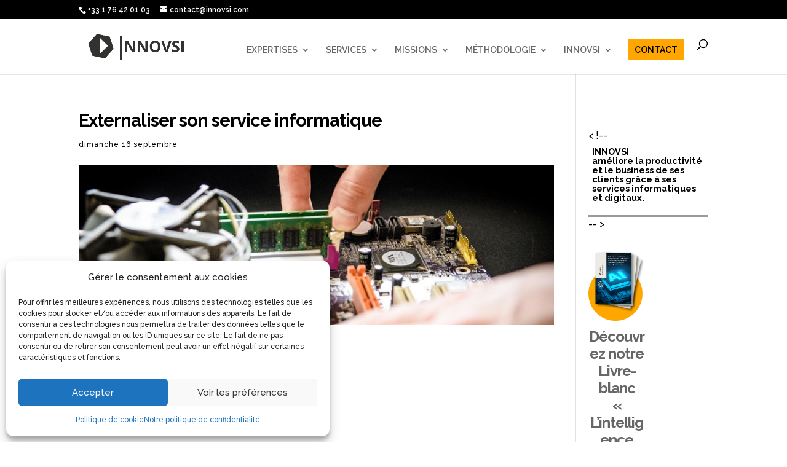

--- FILE ---
content_type: text/html; charset=utf-8
request_url: https://www.google.com/recaptcha/api2/anchor?ar=1&k=6Lde30UUAAAAAE2PmFYfAFe8qvTzyMNRFg30kd8X&co=aHR0cHM6Ly9pbm5vdnNpLmNvbTo0NDM.&hl=en&v=PoyoqOPhxBO7pBk68S4YbpHZ&theme=light&size=normal&anchor-ms=20000&execute-ms=30000&cb=fsuqdwmv4y51
body_size: 49473
content:
<!DOCTYPE HTML><html dir="ltr" lang="en"><head><meta http-equiv="Content-Type" content="text/html; charset=UTF-8">
<meta http-equiv="X-UA-Compatible" content="IE=edge">
<title>reCAPTCHA</title>
<style type="text/css">
/* cyrillic-ext */
@font-face {
  font-family: 'Roboto';
  font-style: normal;
  font-weight: 400;
  font-stretch: 100%;
  src: url(//fonts.gstatic.com/s/roboto/v48/KFO7CnqEu92Fr1ME7kSn66aGLdTylUAMa3GUBHMdazTgWw.woff2) format('woff2');
  unicode-range: U+0460-052F, U+1C80-1C8A, U+20B4, U+2DE0-2DFF, U+A640-A69F, U+FE2E-FE2F;
}
/* cyrillic */
@font-face {
  font-family: 'Roboto';
  font-style: normal;
  font-weight: 400;
  font-stretch: 100%;
  src: url(//fonts.gstatic.com/s/roboto/v48/KFO7CnqEu92Fr1ME7kSn66aGLdTylUAMa3iUBHMdazTgWw.woff2) format('woff2');
  unicode-range: U+0301, U+0400-045F, U+0490-0491, U+04B0-04B1, U+2116;
}
/* greek-ext */
@font-face {
  font-family: 'Roboto';
  font-style: normal;
  font-weight: 400;
  font-stretch: 100%;
  src: url(//fonts.gstatic.com/s/roboto/v48/KFO7CnqEu92Fr1ME7kSn66aGLdTylUAMa3CUBHMdazTgWw.woff2) format('woff2');
  unicode-range: U+1F00-1FFF;
}
/* greek */
@font-face {
  font-family: 'Roboto';
  font-style: normal;
  font-weight: 400;
  font-stretch: 100%;
  src: url(//fonts.gstatic.com/s/roboto/v48/KFO7CnqEu92Fr1ME7kSn66aGLdTylUAMa3-UBHMdazTgWw.woff2) format('woff2');
  unicode-range: U+0370-0377, U+037A-037F, U+0384-038A, U+038C, U+038E-03A1, U+03A3-03FF;
}
/* math */
@font-face {
  font-family: 'Roboto';
  font-style: normal;
  font-weight: 400;
  font-stretch: 100%;
  src: url(//fonts.gstatic.com/s/roboto/v48/KFO7CnqEu92Fr1ME7kSn66aGLdTylUAMawCUBHMdazTgWw.woff2) format('woff2');
  unicode-range: U+0302-0303, U+0305, U+0307-0308, U+0310, U+0312, U+0315, U+031A, U+0326-0327, U+032C, U+032F-0330, U+0332-0333, U+0338, U+033A, U+0346, U+034D, U+0391-03A1, U+03A3-03A9, U+03B1-03C9, U+03D1, U+03D5-03D6, U+03F0-03F1, U+03F4-03F5, U+2016-2017, U+2034-2038, U+203C, U+2040, U+2043, U+2047, U+2050, U+2057, U+205F, U+2070-2071, U+2074-208E, U+2090-209C, U+20D0-20DC, U+20E1, U+20E5-20EF, U+2100-2112, U+2114-2115, U+2117-2121, U+2123-214F, U+2190, U+2192, U+2194-21AE, U+21B0-21E5, U+21F1-21F2, U+21F4-2211, U+2213-2214, U+2216-22FF, U+2308-230B, U+2310, U+2319, U+231C-2321, U+2336-237A, U+237C, U+2395, U+239B-23B7, U+23D0, U+23DC-23E1, U+2474-2475, U+25AF, U+25B3, U+25B7, U+25BD, U+25C1, U+25CA, U+25CC, U+25FB, U+266D-266F, U+27C0-27FF, U+2900-2AFF, U+2B0E-2B11, U+2B30-2B4C, U+2BFE, U+3030, U+FF5B, U+FF5D, U+1D400-1D7FF, U+1EE00-1EEFF;
}
/* symbols */
@font-face {
  font-family: 'Roboto';
  font-style: normal;
  font-weight: 400;
  font-stretch: 100%;
  src: url(//fonts.gstatic.com/s/roboto/v48/KFO7CnqEu92Fr1ME7kSn66aGLdTylUAMaxKUBHMdazTgWw.woff2) format('woff2');
  unicode-range: U+0001-000C, U+000E-001F, U+007F-009F, U+20DD-20E0, U+20E2-20E4, U+2150-218F, U+2190, U+2192, U+2194-2199, U+21AF, U+21E6-21F0, U+21F3, U+2218-2219, U+2299, U+22C4-22C6, U+2300-243F, U+2440-244A, U+2460-24FF, U+25A0-27BF, U+2800-28FF, U+2921-2922, U+2981, U+29BF, U+29EB, U+2B00-2BFF, U+4DC0-4DFF, U+FFF9-FFFB, U+10140-1018E, U+10190-1019C, U+101A0, U+101D0-101FD, U+102E0-102FB, U+10E60-10E7E, U+1D2C0-1D2D3, U+1D2E0-1D37F, U+1F000-1F0FF, U+1F100-1F1AD, U+1F1E6-1F1FF, U+1F30D-1F30F, U+1F315, U+1F31C, U+1F31E, U+1F320-1F32C, U+1F336, U+1F378, U+1F37D, U+1F382, U+1F393-1F39F, U+1F3A7-1F3A8, U+1F3AC-1F3AF, U+1F3C2, U+1F3C4-1F3C6, U+1F3CA-1F3CE, U+1F3D4-1F3E0, U+1F3ED, U+1F3F1-1F3F3, U+1F3F5-1F3F7, U+1F408, U+1F415, U+1F41F, U+1F426, U+1F43F, U+1F441-1F442, U+1F444, U+1F446-1F449, U+1F44C-1F44E, U+1F453, U+1F46A, U+1F47D, U+1F4A3, U+1F4B0, U+1F4B3, U+1F4B9, U+1F4BB, U+1F4BF, U+1F4C8-1F4CB, U+1F4D6, U+1F4DA, U+1F4DF, U+1F4E3-1F4E6, U+1F4EA-1F4ED, U+1F4F7, U+1F4F9-1F4FB, U+1F4FD-1F4FE, U+1F503, U+1F507-1F50B, U+1F50D, U+1F512-1F513, U+1F53E-1F54A, U+1F54F-1F5FA, U+1F610, U+1F650-1F67F, U+1F687, U+1F68D, U+1F691, U+1F694, U+1F698, U+1F6AD, U+1F6B2, U+1F6B9-1F6BA, U+1F6BC, U+1F6C6-1F6CF, U+1F6D3-1F6D7, U+1F6E0-1F6EA, U+1F6F0-1F6F3, U+1F6F7-1F6FC, U+1F700-1F7FF, U+1F800-1F80B, U+1F810-1F847, U+1F850-1F859, U+1F860-1F887, U+1F890-1F8AD, U+1F8B0-1F8BB, U+1F8C0-1F8C1, U+1F900-1F90B, U+1F93B, U+1F946, U+1F984, U+1F996, U+1F9E9, U+1FA00-1FA6F, U+1FA70-1FA7C, U+1FA80-1FA89, U+1FA8F-1FAC6, U+1FACE-1FADC, U+1FADF-1FAE9, U+1FAF0-1FAF8, U+1FB00-1FBFF;
}
/* vietnamese */
@font-face {
  font-family: 'Roboto';
  font-style: normal;
  font-weight: 400;
  font-stretch: 100%;
  src: url(//fonts.gstatic.com/s/roboto/v48/KFO7CnqEu92Fr1ME7kSn66aGLdTylUAMa3OUBHMdazTgWw.woff2) format('woff2');
  unicode-range: U+0102-0103, U+0110-0111, U+0128-0129, U+0168-0169, U+01A0-01A1, U+01AF-01B0, U+0300-0301, U+0303-0304, U+0308-0309, U+0323, U+0329, U+1EA0-1EF9, U+20AB;
}
/* latin-ext */
@font-face {
  font-family: 'Roboto';
  font-style: normal;
  font-weight: 400;
  font-stretch: 100%;
  src: url(//fonts.gstatic.com/s/roboto/v48/KFO7CnqEu92Fr1ME7kSn66aGLdTylUAMa3KUBHMdazTgWw.woff2) format('woff2');
  unicode-range: U+0100-02BA, U+02BD-02C5, U+02C7-02CC, U+02CE-02D7, U+02DD-02FF, U+0304, U+0308, U+0329, U+1D00-1DBF, U+1E00-1E9F, U+1EF2-1EFF, U+2020, U+20A0-20AB, U+20AD-20C0, U+2113, U+2C60-2C7F, U+A720-A7FF;
}
/* latin */
@font-face {
  font-family: 'Roboto';
  font-style: normal;
  font-weight: 400;
  font-stretch: 100%;
  src: url(//fonts.gstatic.com/s/roboto/v48/KFO7CnqEu92Fr1ME7kSn66aGLdTylUAMa3yUBHMdazQ.woff2) format('woff2');
  unicode-range: U+0000-00FF, U+0131, U+0152-0153, U+02BB-02BC, U+02C6, U+02DA, U+02DC, U+0304, U+0308, U+0329, U+2000-206F, U+20AC, U+2122, U+2191, U+2193, U+2212, U+2215, U+FEFF, U+FFFD;
}
/* cyrillic-ext */
@font-face {
  font-family: 'Roboto';
  font-style: normal;
  font-weight: 500;
  font-stretch: 100%;
  src: url(//fonts.gstatic.com/s/roboto/v48/KFO7CnqEu92Fr1ME7kSn66aGLdTylUAMa3GUBHMdazTgWw.woff2) format('woff2');
  unicode-range: U+0460-052F, U+1C80-1C8A, U+20B4, U+2DE0-2DFF, U+A640-A69F, U+FE2E-FE2F;
}
/* cyrillic */
@font-face {
  font-family: 'Roboto';
  font-style: normal;
  font-weight: 500;
  font-stretch: 100%;
  src: url(//fonts.gstatic.com/s/roboto/v48/KFO7CnqEu92Fr1ME7kSn66aGLdTylUAMa3iUBHMdazTgWw.woff2) format('woff2');
  unicode-range: U+0301, U+0400-045F, U+0490-0491, U+04B0-04B1, U+2116;
}
/* greek-ext */
@font-face {
  font-family: 'Roboto';
  font-style: normal;
  font-weight: 500;
  font-stretch: 100%;
  src: url(//fonts.gstatic.com/s/roboto/v48/KFO7CnqEu92Fr1ME7kSn66aGLdTylUAMa3CUBHMdazTgWw.woff2) format('woff2');
  unicode-range: U+1F00-1FFF;
}
/* greek */
@font-face {
  font-family: 'Roboto';
  font-style: normal;
  font-weight: 500;
  font-stretch: 100%;
  src: url(//fonts.gstatic.com/s/roboto/v48/KFO7CnqEu92Fr1ME7kSn66aGLdTylUAMa3-UBHMdazTgWw.woff2) format('woff2');
  unicode-range: U+0370-0377, U+037A-037F, U+0384-038A, U+038C, U+038E-03A1, U+03A3-03FF;
}
/* math */
@font-face {
  font-family: 'Roboto';
  font-style: normal;
  font-weight: 500;
  font-stretch: 100%;
  src: url(//fonts.gstatic.com/s/roboto/v48/KFO7CnqEu92Fr1ME7kSn66aGLdTylUAMawCUBHMdazTgWw.woff2) format('woff2');
  unicode-range: U+0302-0303, U+0305, U+0307-0308, U+0310, U+0312, U+0315, U+031A, U+0326-0327, U+032C, U+032F-0330, U+0332-0333, U+0338, U+033A, U+0346, U+034D, U+0391-03A1, U+03A3-03A9, U+03B1-03C9, U+03D1, U+03D5-03D6, U+03F0-03F1, U+03F4-03F5, U+2016-2017, U+2034-2038, U+203C, U+2040, U+2043, U+2047, U+2050, U+2057, U+205F, U+2070-2071, U+2074-208E, U+2090-209C, U+20D0-20DC, U+20E1, U+20E5-20EF, U+2100-2112, U+2114-2115, U+2117-2121, U+2123-214F, U+2190, U+2192, U+2194-21AE, U+21B0-21E5, U+21F1-21F2, U+21F4-2211, U+2213-2214, U+2216-22FF, U+2308-230B, U+2310, U+2319, U+231C-2321, U+2336-237A, U+237C, U+2395, U+239B-23B7, U+23D0, U+23DC-23E1, U+2474-2475, U+25AF, U+25B3, U+25B7, U+25BD, U+25C1, U+25CA, U+25CC, U+25FB, U+266D-266F, U+27C0-27FF, U+2900-2AFF, U+2B0E-2B11, U+2B30-2B4C, U+2BFE, U+3030, U+FF5B, U+FF5D, U+1D400-1D7FF, U+1EE00-1EEFF;
}
/* symbols */
@font-face {
  font-family: 'Roboto';
  font-style: normal;
  font-weight: 500;
  font-stretch: 100%;
  src: url(//fonts.gstatic.com/s/roboto/v48/KFO7CnqEu92Fr1ME7kSn66aGLdTylUAMaxKUBHMdazTgWw.woff2) format('woff2');
  unicode-range: U+0001-000C, U+000E-001F, U+007F-009F, U+20DD-20E0, U+20E2-20E4, U+2150-218F, U+2190, U+2192, U+2194-2199, U+21AF, U+21E6-21F0, U+21F3, U+2218-2219, U+2299, U+22C4-22C6, U+2300-243F, U+2440-244A, U+2460-24FF, U+25A0-27BF, U+2800-28FF, U+2921-2922, U+2981, U+29BF, U+29EB, U+2B00-2BFF, U+4DC0-4DFF, U+FFF9-FFFB, U+10140-1018E, U+10190-1019C, U+101A0, U+101D0-101FD, U+102E0-102FB, U+10E60-10E7E, U+1D2C0-1D2D3, U+1D2E0-1D37F, U+1F000-1F0FF, U+1F100-1F1AD, U+1F1E6-1F1FF, U+1F30D-1F30F, U+1F315, U+1F31C, U+1F31E, U+1F320-1F32C, U+1F336, U+1F378, U+1F37D, U+1F382, U+1F393-1F39F, U+1F3A7-1F3A8, U+1F3AC-1F3AF, U+1F3C2, U+1F3C4-1F3C6, U+1F3CA-1F3CE, U+1F3D4-1F3E0, U+1F3ED, U+1F3F1-1F3F3, U+1F3F5-1F3F7, U+1F408, U+1F415, U+1F41F, U+1F426, U+1F43F, U+1F441-1F442, U+1F444, U+1F446-1F449, U+1F44C-1F44E, U+1F453, U+1F46A, U+1F47D, U+1F4A3, U+1F4B0, U+1F4B3, U+1F4B9, U+1F4BB, U+1F4BF, U+1F4C8-1F4CB, U+1F4D6, U+1F4DA, U+1F4DF, U+1F4E3-1F4E6, U+1F4EA-1F4ED, U+1F4F7, U+1F4F9-1F4FB, U+1F4FD-1F4FE, U+1F503, U+1F507-1F50B, U+1F50D, U+1F512-1F513, U+1F53E-1F54A, U+1F54F-1F5FA, U+1F610, U+1F650-1F67F, U+1F687, U+1F68D, U+1F691, U+1F694, U+1F698, U+1F6AD, U+1F6B2, U+1F6B9-1F6BA, U+1F6BC, U+1F6C6-1F6CF, U+1F6D3-1F6D7, U+1F6E0-1F6EA, U+1F6F0-1F6F3, U+1F6F7-1F6FC, U+1F700-1F7FF, U+1F800-1F80B, U+1F810-1F847, U+1F850-1F859, U+1F860-1F887, U+1F890-1F8AD, U+1F8B0-1F8BB, U+1F8C0-1F8C1, U+1F900-1F90B, U+1F93B, U+1F946, U+1F984, U+1F996, U+1F9E9, U+1FA00-1FA6F, U+1FA70-1FA7C, U+1FA80-1FA89, U+1FA8F-1FAC6, U+1FACE-1FADC, U+1FADF-1FAE9, U+1FAF0-1FAF8, U+1FB00-1FBFF;
}
/* vietnamese */
@font-face {
  font-family: 'Roboto';
  font-style: normal;
  font-weight: 500;
  font-stretch: 100%;
  src: url(//fonts.gstatic.com/s/roboto/v48/KFO7CnqEu92Fr1ME7kSn66aGLdTylUAMa3OUBHMdazTgWw.woff2) format('woff2');
  unicode-range: U+0102-0103, U+0110-0111, U+0128-0129, U+0168-0169, U+01A0-01A1, U+01AF-01B0, U+0300-0301, U+0303-0304, U+0308-0309, U+0323, U+0329, U+1EA0-1EF9, U+20AB;
}
/* latin-ext */
@font-face {
  font-family: 'Roboto';
  font-style: normal;
  font-weight: 500;
  font-stretch: 100%;
  src: url(//fonts.gstatic.com/s/roboto/v48/KFO7CnqEu92Fr1ME7kSn66aGLdTylUAMa3KUBHMdazTgWw.woff2) format('woff2');
  unicode-range: U+0100-02BA, U+02BD-02C5, U+02C7-02CC, U+02CE-02D7, U+02DD-02FF, U+0304, U+0308, U+0329, U+1D00-1DBF, U+1E00-1E9F, U+1EF2-1EFF, U+2020, U+20A0-20AB, U+20AD-20C0, U+2113, U+2C60-2C7F, U+A720-A7FF;
}
/* latin */
@font-face {
  font-family: 'Roboto';
  font-style: normal;
  font-weight: 500;
  font-stretch: 100%;
  src: url(//fonts.gstatic.com/s/roboto/v48/KFO7CnqEu92Fr1ME7kSn66aGLdTylUAMa3yUBHMdazQ.woff2) format('woff2');
  unicode-range: U+0000-00FF, U+0131, U+0152-0153, U+02BB-02BC, U+02C6, U+02DA, U+02DC, U+0304, U+0308, U+0329, U+2000-206F, U+20AC, U+2122, U+2191, U+2193, U+2212, U+2215, U+FEFF, U+FFFD;
}
/* cyrillic-ext */
@font-face {
  font-family: 'Roboto';
  font-style: normal;
  font-weight: 900;
  font-stretch: 100%;
  src: url(//fonts.gstatic.com/s/roboto/v48/KFO7CnqEu92Fr1ME7kSn66aGLdTylUAMa3GUBHMdazTgWw.woff2) format('woff2');
  unicode-range: U+0460-052F, U+1C80-1C8A, U+20B4, U+2DE0-2DFF, U+A640-A69F, U+FE2E-FE2F;
}
/* cyrillic */
@font-face {
  font-family: 'Roboto';
  font-style: normal;
  font-weight: 900;
  font-stretch: 100%;
  src: url(//fonts.gstatic.com/s/roboto/v48/KFO7CnqEu92Fr1ME7kSn66aGLdTylUAMa3iUBHMdazTgWw.woff2) format('woff2');
  unicode-range: U+0301, U+0400-045F, U+0490-0491, U+04B0-04B1, U+2116;
}
/* greek-ext */
@font-face {
  font-family: 'Roboto';
  font-style: normal;
  font-weight: 900;
  font-stretch: 100%;
  src: url(//fonts.gstatic.com/s/roboto/v48/KFO7CnqEu92Fr1ME7kSn66aGLdTylUAMa3CUBHMdazTgWw.woff2) format('woff2');
  unicode-range: U+1F00-1FFF;
}
/* greek */
@font-face {
  font-family: 'Roboto';
  font-style: normal;
  font-weight: 900;
  font-stretch: 100%;
  src: url(//fonts.gstatic.com/s/roboto/v48/KFO7CnqEu92Fr1ME7kSn66aGLdTylUAMa3-UBHMdazTgWw.woff2) format('woff2');
  unicode-range: U+0370-0377, U+037A-037F, U+0384-038A, U+038C, U+038E-03A1, U+03A3-03FF;
}
/* math */
@font-face {
  font-family: 'Roboto';
  font-style: normal;
  font-weight: 900;
  font-stretch: 100%;
  src: url(//fonts.gstatic.com/s/roboto/v48/KFO7CnqEu92Fr1ME7kSn66aGLdTylUAMawCUBHMdazTgWw.woff2) format('woff2');
  unicode-range: U+0302-0303, U+0305, U+0307-0308, U+0310, U+0312, U+0315, U+031A, U+0326-0327, U+032C, U+032F-0330, U+0332-0333, U+0338, U+033A, U+0346, U+034D, U+0391-03A1, U+03A3-03A9, U+03B1-03C9, U+03D1, U+03D5-03D6, U+03F0-03F1, U+03F4-03F5, U+2016-2017, U+2034-2038, U+203C, U+2040, U+2043, U+2047, U+2050, U+2057, U+205F, U+2070-2071, U+2074-208E, U+2090-209C, U+20D0-20DC, U+20E1, U+20E5-20EF, U+2100-2112, U+2114-2115, U+2117-2121, U+2123-214F, U+2190, U+2192, U+2194-21AE, U+21B0-21E5, U+21F1-21F2, U+21F4-2211, U+2213-2214, U+2216-22FF, U+2308-230B, U+2310, U+2319, U+231C-2321, U+2336-237A, U+237C, U+2395, U+239B-23B7, U+23D0, U+23DC-23E1, U+2474-2475, U+25AF, U+25B3, U+25B7, U+25BD, U+25C1, U+25CA, U+25CC, U+25FB, U+266D-266F, U+27C0-27FF, U+2900-2AFF, U+2B0E-2B11, U+2B30-2B4C, U+2BFE, U+3030, U+FF5B, U+FF5D, U+1D400-1D7FF, U+1EE00-1EEFF;
}
/* symbols */
@font-face {
  font-family: 'Roboto';
  font-style: normal;
  font-weight: 900;
  font-stretch: 100%;
  src: url(//fonts.gstatic.com/s/roboto/v48/KFO7CnqEu92Fr1ME7kSn66aGLdTylUAMaxKUBHMdazTgWw.woff2) format('woff2');
  unicode-range: U+0001-000C, U+000E-001F, U+007F-009F, U+20DD-20E0, U+20E2-20E4, U+2150-218F, U+2190, U+2192, U+2194-2199, U+21AF, U+21E6-21F0, U+21F3, U+2218-2219, U+2299, U+22C4-22C6, U+2300-243F, U+2440-244A, U+2460-24FF, U+25A0-27BF, U+2800-28FF, U+2921-2922, U+2981, U+29BF, U+29EB, U+2B00-2BFF, U+4DC0-4DFF, U+FFF9-FFFB, U+10140-1018E, U+10190-1019C, U+101A0, U+101D0-101FD, U+102E0-102FB, U+10E60-10E7E, U+1D2C0-1D2D3, U+1D2E0-1D37F, U+1F000-1F0FF, U+1F100-1F1AD, U+1F1E6-1F1FF, U+1F30D-1F30F, U+1F315, U+1F31C, U+1F31E, U+1F320-1F32C, U+1F336, U+1F378, U+1F37D, U+1F382, U+1F393-1F39F, U+1F3A7-1F3A8, U+1F3AC-1F3AF, U+1F3C2, U+1F3C4-1F3C6, U+1F3CA-1F3CE, U+1F3D4-1F3E0, U+1F3ED, U+1F3F1-1F3F3, U+1F3F5-1F3F7, U+1F408, U+1F415, U+1F41F, U+1F426, U+1F43F, U+1F441-1F442, U+1F444, U+1F446-1F449, U+1F44C-1F44E, U+1F453, U+1F46A, U+1F47D, U+1F4A3, U+1F4B0, U+1F4B3, U+1F4B9, U+1F4BB, U+1F4BF, U+1F4C8-1F4CB, U+1F4D6, U+1F4DA, U+1F4DF, U+1F4E3-1F4E6, U+1F4EA-1F4ED, U+1F4F7, U+1F4F9-1F4FB, U+1F4FD-1F4FE, U+1F503, U+1F507-1F50B, U+1F50D, U+1F512-1F513, U+1F53E-1F54A, U+1F54F-1F5FA, U+1F610, U+1F650-1F67F, U+1F687, U+1F68D, U+1F691, U+1F694, U+1F698, U+1F6AD, U+1F6B2, U+1F6B9-1F6BA, U+1F6BC, U+1F6C6-1F6CF, U+1F6D3-1F6D7, U+1F6E0-1F6EA, U+1F6F0-1F6F3, U+1F6F7-1F6FC, U+1F700-1F7FF, U+1F800-1F80B, U+1F810-1F847, U+1F850-1F859, U+1F860-1F887, U+1F890-1F8AD, U+1F8B0-1F8BB, U+1F8C0-1F8C1, U+1F900-1F90B, U+1F93B, U+1F946, U+1F984, U+1F996, U+1F9E9, U+1FA00-1FA6F, U+1FA70-1FA7C, U+1FA80-1FA89, U+1FA8F-1FAC6, U+1FACE-1FADC, U+1FADF-1FAE9, U+1FAF0-1FAF8, U+1FB00-1FBFF;
}
/* vietnamese */
@font-face {
  font-family: 'Roboto';
  font-style: normal;
  font-weight: 900;
  font-stretch: 100%;
  src: url(//fonts.gstatic.com/s/roboto/v48/KFO7CnqEu92Fr1ME7kSn66aGLdTylUAMa3OUBHMdazTgWw.woff2) format('woff2');
  unicode-range: U+0102-0103, U+0110-0111, U+0128-0129, U+0168-0169, U+01A0-01A1, U+01AF-01B0, U+0300-0301, U+0303-0304, U+0308-0309, U+0323, U+0329, U+1EA0-1EF9, U+20AB;
}
/* latin-ext */
@font-face {
  font-family: 'Roboto';
  font-style: normal;
  font-weight: 900;
  font-stretch: 100%;
  src: url(//fonts.gstatic.com/s/roboto/v48/KFO7CnqEu92Fr1ME7kSn66aGLdTylUAMa3KUBHMdazTgWw.woff2) format('woff2');
  unicode-range: U+0100-02BA, U+02BD-02C5, U+02C7-02CC, U+02CE-02D7, U+02DD-02FF, U+0304, U+0308, U+0329, U+1D00-1DBF, U+1E00-1E9F, U+1EF2-1EFF, U+2020, U+20A0-20AB, U+20AD-20C0, U+2113, U+2C60-2C7F, U+A720-A7FF;
}
/* latin */
@font-face {
  font-family: 'Roboto';
  font-style: normal;
  font-weight: 900;
  font-stretch: 100%;
  src: url(//fonts.gstatic.com/s/roboto/v48/KFO7CnqEu92Fr1ME7kSn66aGLdTylUAMa3yUBHMdazQ.woff2) format('woff2');
  unicode-range: U+0000-00FF, U+0131, U+0152-0153, U+02BB-02BC, U+02C6, U+02DA, U+02DC, U+0304, U+0308, U+0329, U+2000-206F, U+20AC, U+2122, U+2191, U+2193, U+2212, U+2215, U+FEFF, U+FFFD;
}

</style>
<link rel="stylesheet" type="text/css" href="https://www.gstatic.com/recaptcha/releases/PoyoqOPhxBO7pBk68S4YbpHZ/styles__ltr.css">
<script nonce="qmIw92PFGz4j2xp_xyuqMg" type="text/javascript">window['__recaptcha_api'] = 'https://www.google.com/recaptcha/api2/';</script>
<script type="text/javascript" src="https://www.gstatic.com/recaptcha/releases/PoyoqOPhxBO7pBk68S4YbpHZ/recaptcha__en.js" nonce="qmIw92PFGz4j2xp_xyuqMg">
      
    </script></head>
<body><div id="rc-anchor-alert" class="rc-anchor-alert"></div>
<input type="hidden" id="recaptcha-token" value="[base64]">
<script type="text/javascript" nonce="qmIw92PFGz4j2xp_xyuqMg">
      recaptcha.anchor.Main.init("[\x22ainput\x22,[\x22bgdata\x22,\x22\x22,\[base64]/[base64]/[base64]/KE4oMTI0LHYsdi5HKSxMWihsLHYpKTpOKDEyNCx2LGwpLFYpLHYpLFQpKSxGKDE3MSx2KX0scjc9ZnVuY3Rpb24obCl7cmV0dXJuIGx9LEM9ZnVuY3Rpb24obCxWLHYpe04odixsLFYpLFZbYWtdPTI3OTZ9LG49ZnVuY3Rpb24obCxWKXtWLlg9KChWLlg/[base64]/[base64]/[base64]/[base64]/[base64]/[base64]/[base64]/[base64]/[base64]/[base64]/[base64]\\u003d\x22,\[base64]\x22,\x22X8KCNcKPwrofw4V7wq/CnsODw7FLwrjDv8KbwpQHwobDo3fCgi8OwpM0wpFXw5bDnDRUSMKVw6nDusOMQkgDesKNw6t3w6LCh2U0wrDDiMOwwrbCosKPwp7Cq8KRBsK7wqxNwrI9wq1gw7PCvjgZw6bCvQrDkmTDoBtuUcOCwp1lw6QTAcO/wozDpsKVcSPCvC8NYRzCvMOrMMKnwpbDpCbCl3EfUcK/w7tfw5pKOCYDw4zDiMKdccOAXMKTwoJpwrnDgUvDksKuHibDpwzCp8Ouw6VhBCrDg0Nlwp4Rw6U8DlzDosOTw6J/IkvCjsK/QCTDplwYwrXCkCLCp3/Dngsowp7DqQvDrCZXEGhgw6bCjC/CpcKTaQNPeMOVDWjCp8O/w6XDjCbCncKmVXlPw6JswplLXRDCtDHDncOvw5Q7w6bCqQHDgAh2wr3DgwlJFHgwwrcVworDoMORw5M2w5dPS8OMel0yPQJ4eGnCu8Kew6oPwoIew57DhsOnB8KAb8KeCmXCu2HDl8OPfw0aOXxew5hUBW7DnMK2Q8K/wo7Dp0rCncKgwonDkcKDwp/[base64]/Cu2DDhMOXwqNKBcKvB0zCtCfDi8ORw5jDmsKmTSfCh8KyPz3CrksjRMOAwqfDo8KRw5ooOVdbVV3CtsKMw5wSQsOzOXnDtsKrVVLCscO5w7d2VsKJLMK8Y8KOH8KrwrRPwoHCkB4LwplBw6vDkShuwrzCvlQnwrrDonVQFsOfwrlAw6HDnlnCpl8fwobCo8O/w77CuMKow6RUJklmUkvCrAhZdcKrfXLDo8KNfydFT8ObwqknHzkwRMOiw57DvyLDlsO1RsO5XMOBMcKDw4xuaRYeSyoNTh5nwqvDh1sjPxlMw6xLw6wFw47Dry1DQARkN2vCoMKBw5xWaSgAPMOvwoTDvjLDl8OEFGLDqhdGHQRBwrzCrgE2wpU3W1nCuMO3wr/CrA7CjjrDjTENw4jDiMKHw5QHw5p6bUDCs8K7w73DqsOEWcOIPcOxwp5Bw6w2bQrDgMKXwo3Chh0EYXjCg8OmTcKkw4lVwr/[base64]/dWEkw5LCmBJ+w5vChmRDwqAtIGPCo3MhwpzCocK1w7dvP1zCuEnDhcK5G8KRwr7DjFg3FMKpwr7Dl8K0CnIVw5fCscOme8O9wrbChg/DpmsWbsK9wrXDiMOnVcKjwpwRw4gKIWjCgMKSEyR/KkPChXHDq8KJw6nCmcO4w77CncOGUsK3wpPDpyLDgQbDrX0fwrfDnMKbbsKQI8KzJWQtwrMHwpp4fmTDgExOw7rCoQHCompowrPDkhrDgnZ8w5bDoSQGw7VAw4bDlCbChAwvw7bCs0xWPXNeVFrDphEcBMOsCm3Ci8OMbcOqwrBGQsKtwoDChsO1w6vCminCnG4/LRQKB1wNw4PDpx1rWBbCi3d8wpfCl8Osw5F1JcOXwqHDgnAHOMKeNR/CvCLCk2sIwpnCv8K7KUgbw6/DsR/[base64]/[base64]/DvcKXPsOwRE/[base64]/STIBwqPCpMORAXDDgExlwoM4w6lXD8KzUWQVZ8KCH3DDjjdbwr4hwpzDjsOPX8KjDsOkwpV/[base64]/Dhmw6wrx+wp1lIVgtwobCusKDLMOuaH7DsUkVwqXDo8Kfw5LDuB1Vw5nDjMKffsKMbxh/bgHDvVNRZMKwwo/[base64]/CsShGwrJkccKra8KBw6MCw4p0QMKgYcK4S8KsNsOfwrkPG0fCjlzDv8Otwq/DkcOrQMKLwqbDm8KRw5QkMcK7cMK8w48swqopw5UGwqh/wq3DncO3w5HDsGh8RMK6BMKhw5l/w5bCpcK8w6EEWiBUw4PDpUNDDATCgUA5E8KFw4USwpLChA1YwqHDpXXDiMOTwprDp8Okw53CosKtwrxyW8K5BwbCq8OGF8K3ZcOdwqcGw4/DrS4uwrDDrX5zw4TCllNXVjXDvEbChsKkwqTCu8OVw5hfEStjw6jCosK+O8Kow5hHwrLCkcOsw6XDkMKyNcO7w4XCpX0jw4pCclAaw7gXBsOMcWcOw40LwobDrWMVw6nDmsKoHTF7QDPDlyrCtMO+w5bClsKIw6ZLDWthwo/DojzCt8KoWnlewoXCmsK5w5MpLkY4wrrDn2DCr8K7wr8NYMKZbMKBwqDDr1rDrsOvwoFFwrERWMO0w4owdcKXw5fCm8KhwpXDsGLDocKewphswo5VwqdJUsOcwoFWwqDDiRR8DGjDhsOyw6A7SwMXw7vDmjLClcO8w4Emw4TCthDDuFE/bkvDigrDpTkkb3PDqBXDjcK6wpbCnMOWw5MWesOORcODw6HDjirCu1DChx/[base64]/[base64]/H2DCg0MBcBpCXz3DgTjCuMKzRX4BwqPDrFZawpDDjcORw5nClMO9X07CiwzDhxDDqnBsGMOeJzoxwrbDlsOoMcOYBU8lZcKGw5Uww67Di8KedsKDUW7DmBXCh8K2B8O1H8K/woENw7LCuiA8bMK/w4c7wqpIwoB8w6Zyw7dMwqbDu8K3Am3Cl11jayrCj0vChCU3WC89wowwwrTDjcOawrM1YsK8K3pxPsOSJcOuVMKhwrdpwplRX8OsDlkywoHCvMOvwqTDlGx6WjrClTI9CsK7dy3Cs2DDr2LChMKce8Ogw7/CucOTe8OLLEXDjMOqwql6w6I8ZcO8wqPDhCvCucK7QBxOwqYzwpjCvTnDugrClzA5wr1mJTPCpsO6wr7Di8KeVcOCwoHCuTnDpWJwZhzCkTkwZ2ZjwoPCp8O2AcKWw5sAw7/CrWnCisOgQWbDscODw5PCh04Rwotbwq3ChTDDl8OPw7FawockFF3DlnLDicOEw7Nhw5jCscK/wozCs8K8GQA8wrjDhiFuOUrCpsKzE8OhI8Kswrp2a8K0OcKKwoQLOVZ0EAciwpPDrX7CmEsDF8OMSW/DiMKOBU7CssK+AcOuw5d/J0LChyQrXRDDuUNAwqBbwp/[base64]/VsK/wq5Zek95w70Vwr3DkEY9worCig1vURTDjgbCoQvDgMKnBsOfw50YcSDChzvDmAfCmjHDrF4kwohYwr8Pw7XDlCTDrBXCnMOWRSnCoFvDq8KSCsKiJC1/SELDmU9twoPCosOlwrnCo8OCwqXCthvCoEfCkVLDpRjCkcKIHsOAw4kuwpp8WjF5wq3DlXpnw4k8WgZiw4tcM8KIESrCl1FOwoMtZMKldMKdwrQAwr/DrsO4ZcOXFsOfACVqw43DjsKPZUFeQcKwwoErw6HDiz3DtFnDkcKWwosMUAYUQVYPwoYcw7Iew7RtwqMPIkIPP3DDmjQFwpknwqN0w7rDkcO3w47DsSbCj8OgDxrDrDbDgcK1wqZVwpJWYwrCn8KdNAB9aWReEW7DiWc3w5rDtcO6ZMO/U8KmHHorw7t4w5LCo8KDw6pDHMOCw4lEWcOdwoxHw7cOfTlmw5jDk8O1wq/[base64]/CpUx7wo9uw7k8UkRuw4sHPsKbWMO8IhAnHnlaw4/DvcKJf2jDpgQ1STbCuEhhQcK7UcKYw41saVtxwpEiw4/ChWLCo8K3wrdaWGfDgsKKa3DCniAHw5t3IQ9mEQZcwq7DmMODw6bChcKPw5TDtHbCgkBsE8O5wpFNZsKLPGvCrGc3wqHCqsKWwqPDssOWw7PCnhbClVzDvMKZwrlywoDCm8O7Tm9vb8KYwp/Dt0/Dih7CuhXCtMKrNw0dOH0gHxAAwqJSw7VdwqfDmMKTw5I3woHDjwbCoSTDq3IsWMKHCj0MHcKsScOuw5DCp8KYY2tTw7nDvsKmw4xFw6/DsMKSTnzCoMK8bwXDiXg/wr87HsKteWoYw7ggw4o9wrDDtinDnwtsw6TDl8Kyw5VqdcOGwo/DusKTwrbDvwfCpidWcRbClMO/QCUJwqZXwrdxw6nDqytsIsOTblAdQ0HCnMOWwqnDomkTwpcWKxt/RGRbw71wFjV8w5RLw7QIVy1bwqnDusKZw6vDgsK7wopsMMOAwqPCm8K/GkfDslXCpMKbH8OGXMOgw7fDlsKIB1l/[base64]/wqFtwoHCi1PDmRQCJ8OwdBxQwo/DkRPCg8KzCMO9DMOyKsK3w5XClMKJw6VnFQduw4zDr8ONw5jDkcKhwrQDQ8KLccOxw51+wo/DtWHCscK7w6fCv17Cqn1lLy/DmcKIw5IRw6rCm0XCgMO1T8KNUcKWw4PDocO/w7xWwoDCsBbCj8Kpw7DCokXCs8OAEMOCOMOtPRbCi8KMSMKNIEp0w7Jbw6fDvEDDncO/w7JLw6ERV0Ipw7nDuMOdwrzDicOJwrHCjcKgw6Azw5tNO8ORE8KWw6/CnMKRw4PDuMKyw5Ulw6DDiwh6R2d2bsOKw4hqw6zDtnHCpRzDocKFw4nDrx/Cp8OJw4ZZw4XDnHfDnDwMw7VUHcKlL8KAflXCt8K6wpI6HsKmVDwbasKgwrRiw6PClF/[base64]/Cn2whWcOvwr8LwozDpAIEw4XCpxdtQsOhdsK9P8OqKsOzZxnDrAURw4/ClmfDsiNAGMKZw50Lw4/[base64]/[base64]/[base64]/ColjCmQoVw5FvwrzDk8KsL0IqwoVyZMKuwr/[base64]/ClDHDixTDicOAw4MkwrPDqGFlECB7w6/DjFXChwN7PmE2J8OkacKCSFzDuMOHO0kVTD/DkXHDt8Oww6EzwqHDk8KhwpcKw7g2w6LCigPDqMKKSlrCgwHCr2kJw4DDkcKew7lDesKiw47Cj0w/[base64]/CtlLDo8KrwqDDrMO0VsKdFWnCtsOwRm5cQcK8w6hORSjDv2EfKcKewr3DlcO6dcO3w5vCpHPDtMOyw70kwofDunXDrMO3w4pKwowOwoTDncKgHMKMw4FYwqfDiUvDjx9lw7rChwLCvTHDjcORE8OsMsOLH3xGwqVUwpgGwrnDsRNvewtjwphtKcKrAn4Dwr/Cl0suPzXCmcOAY8O7wpVqw6rCpcOKbcORw6zDo8KTbCPDssKgQ8Osw5bDnnIRwpMRw7bDgMKgaBAnwpzDphwkw4vCmmzDh1R6bTLCrcORw7vCj20Ow7PCnMKqd3drw5fCtg5wwo7DokxCw6/DhMKXTcOFwpdEw7FzAsO9eg7Cr8KHUcKpOTXDp1xgN0BPPl7DtEBKH1bDjsKeFkI4w7tmwqkGEWEsN8ODwo/[base64]/DrsKUPDTDoDzDsX7CvsKcw5fComU6UUQ6KnQdccK5Y8Kpw5XCoHnDg0gKw5/CtV1tFmPDtQLDv8OkwrPCpkAeWcOawpgTw6tmwqzDrMKgw50ZYcKveXYywpd6wprCisO/aHMcfQRAw6dJw6dYwqPCiU7DsMKIwocFf8KuwoXDmRLCmivCqMOXHR7Ds0JjDS3CgcOAQyN8OiPDs8KAZTl1FMO7w7BGRcO3w7jCnkvCiFdQwqZeOXQ9w7sFBiDDqWDCsXHDk8OPw6nDgTZsKAXCikAPwpXCrMKcZj1PPEjCtxMJesOrwo/[base64]/DjcKNZ8KTw73DvgguJj0Nw6PDv8KfTGfChcOowrZUXcKZw5tbwqbCuDvCmMOhZiJ7FTcoS8KGakIgw6vClx/[base64]/Dn1MmRyBYF8K6TcK0woXDtcK0w6ISJcKRw7bDtsO8w6k5MWJ0GsKQw4p3asKVNA7DvX/DiF0/W8OTw6zDpV42Q2c6wqfDvgMswpHDmDMdWWEPDsO3RCZ9w4/CpUfCpsO6ecKqw7/CuWlAwohhfXsDZjnCg8OMw5ZewrzDocKTI0hpTMOcTDrCsEbDicKnWVxoKmXCrsKABSYoTBURwqBAw6XDlGbDrMOiGsKjVXHDu8KaM23DicObMjQrw7/[base64]/[base64]/dyfDpxlaw67Dhi9nacOtwo/DmcOPUys6woElwoLDmwnDpWsfwpIZW8ONMRB/w6zDrV/ClQVNfGfCuCpEe8KXH8OVwrTDoEsMwod0G8OJwrHDvsOiAMOqwqzDtsK6wqxdw5F8FMKIwpvDgcOfOwtDOMOPMcKeYMO2wpJXBkRDwrthw45pT3sbFzPCqWc8LsOYYnFXIB5lw4AALcK9w6LDgsOlbhUmw6tlHMO5BMOywrkPUn/CpzYEf8KQJyvDl8KJS8KQwpZVeMKZw73CmWEYw48ew5RaQMK2YADCuMOMNsKjwp/[base64]/[base64]/[base64]/[base64]/wpFSw4DDjMOYXHXDusO2JQrCsMOjZ8OvEBNUw6LCl13DpVbDnsKgw6rDlMK+eH9/[base64]/wqF3TMOhU8OUVHdSR8O+wpjDv2RPK8OKXsO4MsOUwrhhwr5Tw7LDnSUdwoFVw5XDmSLCocOJOG3CpRpDw7/Cn8OYw7l8w7d6w4lBEMK4wo5Ow6bDlEPDo1E5QUF2wrDCi8KVRsO6JsOzEsOWw57Cg3fCqHzCqsOzeGksWFfDtGl5LcO8CS0TDMKpT8Oxc1slR1QXUsK/[base64]/Dg2cNwqzCu8OOHW5xwqjDlGXCiQvDpGXDtndNwoMOwqoEw7ItTgFrFVxzIMOvH8O8woYLwp7Ds1J3dg0gw5vDqsOlNcOaQ2IEwr/Dg8KCw53DgsKsw5sIw7/Cl8OHNsKhw4DCjsOKbhMGw6vCj3bDgy7DvmrCq0jDqVfCg0JYel04w5NiwrrDixF/wo3CqMKrwqnDr8Klw6QVw68bR8OFwoxSdFgzw4chIsODwok/w50kLiNVw6IaJjjCkMOJZC1MwqzCpnDDo8Kfwo/CoMKQwrDDnMK4BMKKQMKLwp19MzFpBQ7CssKVYMO7QMKZLcKBwpbDlAfDmRXDrE0BdQ9NQ8KvdCPDsD/DmhbChMOoBcOtc8O1wroqfWjDksOCw4HDj8KGDcKYwoJ0w63CgF/CnxlCaGF/[base64]/DnCV4IMO0az/Dl8KvwqRTdSdwSsKPwr5aw4nClcO7wp4+wrjCgwdow492PsOOfMOQwotSw47Dt8KDwojCnkZzPgHDhGNzdMOqw5bDvEMNNsO/CcKewojCrUdkHyvDiMK9AQbCpxQ0M8KSw63DnsODZk/Cuz7Dg8KcZsKuIWjDtMKYN8KDw4fDrCpXwpTCoMKASsK4Z8OFwo7CvjMVa0DDjw7CpSUow60Dw47DosKzPcKPYsOCwpthDFVfwqnCgsKlw77CscOFwq5+Mhx2McOKKsO3wpBNbD5ywqx7w5/DqsOKw4gDwr/[base64]/[base64]/[base64]/[base64]/DiwkMwoBIbsKJw5nCjMKmw6vCsUoyXCopXi9fMEgHw6bDgApUG8KWw6Evw6XDh01/VMKIP8KUU8KQwoLCj8OYB2Z2Vz/[base64]/DgMO+NRNWGsOBw6TChjgAw4PDgMKhw5PCvn0ICMOwcTJAUDkbw5QXQWBMVMOxw4lpPVZqD1HChMKMwqzCjMO5w4cnThowwp3CixXCuBnDocO3wo4kGsOZJnIZw6VvP8KQw50DI8OGw7k/wrfDvX7Ct8O0N8OWc8K3EsKWf8K3S8Oawp8tWyLDlnXDoigcwoNlwqASD3A0MMKrPsO/F8OhUcOYaMKVwovCl2nDpMKCwp1ID8O+PMK/w4M4NsKGGcOFwrPDu0A0woc8ZwHDscK2d8O/MsOrwoNjw5/CjMKmOUdYJMKALcKZIMKsPw55E8KZw4PCqSrDp8OAwp58CMKOG1sFa8OIwovCm8OmSsO6w5QeE8OFw48BehHDrk/DlcOkwolvXcKfw5A6FAx9wps/EcO8PcOrw4w7ZsKqFzgPw4zDvsK8wpApw6nChcKlFm3ChG7CqkwiAMKMwqMLwpHCsV4uYjkCH2x4wptYJ0Zwe8OxP3QbHGXCksKgL8KJw4PDkcOxw5XDtiEpNMKUwr7DuxdIE8KLw55BDyTDk1pYXhgsw5nDnMOdwrHDs3bDpzNjKsK2XnIqw5/CsWBlw7HDsTDDtSxLwpjCsnBPKyXCpkI3wrLCl2LDlcKlw5sRQMOQw5MZITXDjwTDj3lKBcKSw51tQ8ObBks+EzN4UTvCj2wZMcO3FcOXwrQNLWEJwrI4wrzCoHlZKsOrcMKpWS7DrDMRUcOfw43CuMOHEsKIw7FRw5/[base64]/DpcKTw4LDu0rDmsOQwqoGFMKHQBjClcOew4fDgT5jH8OFw7Rxwp7DlDELwo/DvMKtw6HCncKLwoc2wpjDhsO6w5AxIhVGVlNgbhLCjgZHA20pfipSw6Azw5tfQsOKw4A8GzDDoMKBJsK/wrA7w5wMw6XDvsOtazBUcErDjUwpwoDDjwQ1w5PDgcOxScKKNwbDmMOpekPDk1E0Y2jDlcKEw5AbecOzw4E5w6Vuwr1RwpzDpsKTVMKFwqQZw44FQ8OnAMKfw7jDrMKPIXByw7jCrncnXkhkUcKeMCBTwpHCvUDCkSlKYsKrQsKVQjXDikvDuMO/w6/CjcOjwqQCE13Csjd3woF4dA8UCcKkT21JLHHCvDNDR29UYHhgVGo1KFPDmxwOV8KDw6VTw4zCk8OuDMOww5w6w6VwU0bCksODwrdJA0vCkG92wofDgcKNF8OKwqQkBMKHwrvDlcOAw5rDpxjCtMKHw65TQwvDhsKbN8OHO8KZPhJrBUB/HxLDucKsw6PCoTjDksKBwoE1V8ODwplmL8KVX8KbEsKiMQ/DkCjDisOvNjbDocO1FlMFSMKFDg0YacO6D3jDpsK8w4kVw7HCpcK/wrw+wpA8wo/[base64]/CtMK5w7Nyw4pjwoHDuMODRMOdMnHDvsK+w6oAD8K/Ujx9RcOOZklTD3N3K8OFRk7DgxvCuQsoE3jCtjUDwqoiwpBzw4fCl8K3wonCg8KOecKQMDLCqGHCtjF3AsKgc8KNdQMowrbDjSpQUMKSw7NDw68NwosSw60zw73DrMKcZcK3DsKhTVI/woJew6sPwqDDhVQtNk/DlGI+OkdPw7k7ajEpwoRQeRnCtMKtLgd+PRAow7DCtSBXYsKMw4Akw73Dp8OcPQkww4/DuH1Rw4giFHrCmFVwGsOmw5Itw4LCi8OIcsOOGCDDu1ElwrXClMKvdltRw63CrnAvw6TCi1/DkcK8wqs7AMOewopoQcOcLDTDix13woFow5kTwqjCqhrDsMK2KnfDgDTCgyLDiy/DhmJ9wqU3eXDCvn7ChGcQDsKqw43Dt8KdLx7DuFZcw6XDjcKjwo8BLFrDmsKBaMKpc8OKwoNrABDCncKwYhXCucO3O3Ecf8O/w4rClDDCm8Kmw7vCoQrCjDIBw5HDpsK0TcKnw7zCuMK5w5bCukbDlQ8GMcOEMmTCjELDoVMYIMK7GDVHw58QEA15DsO3wq3CscKUUcK1w63DvXYHwpAFw7/[base64]/GnjDrijCoMKqFRJ/Q8OuDDvCmz/[base64]/CocOVw4TCicKMw6TCtl3CpsOPwo/Do8O9wrLCqcOAMcKQVmIOGgTCi8O7w6vDsDROfw52RcOHPzAkwqjDvxLDhcOAw5fDtcO7wqHDuzfDpFwXw7/[base64]/[base64]/wpvCiTYhwrgxw5nChEvCrURzw4XCmi12Jht0E0ozAsKRwrNRwpspfMKpw7Awwo1uRC/CpMOiw7JBw5RYJ8OVw4fCgw8twrfCpU3CmykMCTI7wr0WWsKHX8KawoA/wqwxD8KDwq/CtX/[base64]/[base64]/[base64]/Dq34gG0DCk8KWw4nDvsKZejTDtMOlw5FvBcKqw6TDncOKw43CqcKqfMOjw4pfw6kAw6bCjcKgw6XCu8OKwq3Dn8OTwqbCn2E9F1jCo8KNZMKUJEdKwr18wrvCuMKYw6LDlD/CtsKFw57DnwVpNVUqK1PCpmjDg8OWw4t9wq8eAcK5wpDCgMKaw6sPw75Dw6I9wq4+woA+C8OaWcKqUMO1Q8KnwoMuJMOIU8OOwobDgTPCscOILX7Dq8OAwoV+w4FOT1VfTyTCm25RwqnDusOKWURywqvCuC/CrQcxd8OWeE16Px40M8O3fRZ0FsOjAsOlQmrCkMObS1XDtsK1w4lYQXXDoMKAwr7DlxLCtEHDgitbw7nDucO3JMOEYcO/ZlvDi8KMQsOjwqvDgRLCgTMZwqTCksOJwpjCq0fDplrDk8OaOMOBAHYdJ8Kyw6PDtMK2wqAdw4DDicOtfsOFw5BuwqcYdX/[base64]/w60uwqZWKMO/F17CkRlJwrLCqcOcwojChQXDgAc4SMOqTsOdEsK+NMK1XhLCpQUlZCw8VjvDiBlpw5HCm8OMUMOhwqszRcOFJMKNVMKFTHhqQjZjNTPDiF5cwrxRw4/CnEJoX8Kqw5HDt8OlBcKsw7RlAE8vFcK5wpTChjbDui/[base64]/DvlbCnsKZw7zDrTgmNcKxwonDmkp/[base64]/DlXXCrsK4Q8K2w6xDB8K5dMK/wqpoB8O5w5REw6zCj8KCw63CtXLCmFlgacKjw6AifSHCk8KMAcOuUMOECyoSNmLCpsO7Uh4+Y8OSaMOVw4RsbFnDqGc2KzRpw5l8w4c/RcKbeMOIw6rDhiTChVZVRWzDqhrDisKkH8KZOx8Hw6w/[base64]/CsRZcw4E4AFnDtcKfwq/CusKGwp7ChVdIw6XClMOnPcOkwo12w7s3PMKdw5d2O8KrwrHDnnvCjsKyw7fCpg04HMKPwp8KHWrDhsK0BH/CmcKOPFMsamDClw7CgWBVw5I9W8K/TsOpwqjCn8KMK2vDtsKawpXDpMK/woRAw7dwMcKNwpzCsMOAw6TDhHLDpMKIYTEoamPCh8K+wrQEXWdKwpnCqxhtecKJwrAWesKCanHCkwnClk7DuEczGRDDvMK1wpsIAcKnCWrCr8KjNnRQwpHDiMKFwqHDnmnDtHpPwpx2fcK5NsOicSZUwqPCoxnDm8KECj/Do1MXw7bCoMK8woBVBsK5SwXDisKWAzPClW16BMK8CMKWwqTDocKxWMKfPsOvBVdOwpzCscOJwpvCrMKRfC7DrMO5wo9pBcKRwqLDo8O9w7F+LybCoMK8HQg3dwrDn8OPw4jCg8KEQE5xKMOKG8OowrgAwoEsR37Dr8KzwrwIwpDCt1bDun/[base64]/Dg3rDgsKEWSInwollwpoXTsOJw7FAUnHCnURDw7QAZ8KrUFzChhDClhrCnl56IsKxC8KNf8K2I8OaaMO6w7AMOCh1Oz/[base64]/WMO5SUxZPTDDpsK4RknDolQPwrbCn3BWw44sGUVVZyhXw6LCgcKnJC0EwpTCkVpYw4lcwrzCoMOEI3DDjsK+woDClTDDkwYEw7/Ck8KdKsKuwrDCkMOYw7JSwptcB8OfEsKdLcOGw5jCmcKhw7rCmm3ChyPCr8OsZMKAwq3CmMKJWsK/[base64]/DpQfCmU0Iw5rDkBzDqQl7wpbCqiwjw6NIfF4Yw54jw5NLDG/Cgw/CtMKFw5TCvEHCpMKHaMOwJnoyCsKLBsKDw6XDs3HDn8OyGcKpMCXCjsK6woXDjsKsLhTCgMOOZ8KXw7lswpvDt8OfwrnCn8OdQBrCol/[base64]/Dkn8BYCZFacKwSEQ+WSfCiMKtQXgqfMOqPsOewogMw4BeUMKFRHEZwqrCsMK2Oh7DqcOKNMKzw69jwoQxe39WwojCsQzDsxtpwqhGw6klDcKrwplLNy7CnsKEe38Lw57DkMKnw7TDiMOGwobDn3nDuD7Ch3/DpkbDjMKZHkzCgmkUKMK6w5how5DCt0bDmcOYHmDDnWPDmMO8csOfEcKpwqXCrWMOw6UQwpE/[base64]/[base64]/Djy/DvcOrw7BXT8OaUkbCg8O5a1p+w6jDhgTDucK/D8KMB0BYHmTCpMOfw6fCgjfCiBrDlsKGwpxCMMOKwpbCoSDCuwU9w7NLDsKbw5fCuMKOw5XCjMOsXCjCpsOaBxrDo0paOcO8wrMJAR9eKBgow45mw582UlIBw6/DgsKoYEvCnwU0FMOJZgbCvcKcfMOqw5s0BGfCqsK8aQ3DpsK8CUc+f8OsOcOfR8K+w6PDu8O/w4VoI8OMDcOawpshF3DCiMKxNV/DqGBqwpdtw50fGifCiUtGw4YuMTfDqgbCn8Okw7Y/w7Z/X8KPBcKzSsOxSMO6w4nDt8OLwoTCpX4/w7QieFl8eTEwP8OPT8OWJ8K7csO1WFkwwqg6w4fCmsKWHcOgX8OkwpxFPcO+wqsgwprCrMOvwpZvw4oIwoLDkh0CZyzDqMOUYsKuwobDvsKTAMKzecOPc03Dr8Kxw4XCgRR4wpfDjMKIKcO8w7sbKsOSw4/ClwxfAV8vw6oTdWbDh3tcw7rDn8Omwo9ywp3CjcKRw4zDqMK9EmDCqW7CmRrDtMK/[base64]/DuMK6wq3DqcOgwrnCoMK/DsOfwojCvQHChcKPwpsnIcKrOXF7wrnDkMOdw4rCnA7DrnlQw6fDmHECw4Bow4/CscOZHTbCsMOEw55UwrbDlS8GAA3CrmPCqsK0w6XCpsOmDsKSwqMzKsOsw6/DksOqREnClUjCu3cJwrDDlS7CksKZKA8QKVvCh8O+fMKce1vCmnHCvsKywpZUwofDsBbDgjMuw5/DrDvDoy7DiMOVDcKhwqTDrAQdPmDCmW8bCcKQQsOsXwR1PTvCoX4NUQXChjUrwqd4wqfCtcOcUcOfwqbDlMOTw4XCtFRKDcKRG1nCpQNgw6jDnsKbLXUVXMOawqAhw5J1Vz/DtsKbacKPcRHCv2bDtsK0w6NpCiw8Cl12woZZwqhqwofDmMKEw5/CjRzCsAdKe8Kuw4c4CibCp8OQwqRnBhJ9wpsgbsK5XyjCqQodwoLDrSvCuDQ9QDdQKxrCtlQmwqnDiMKyA0t+JcKHwr9PQsOlw7HDlkgeJWQFXMOvR8KywovDrcOEwohIw5vDhw/DgMK7wrglw49awrAGZUzDjEkKw6nCvG/DicKqc8KiwpkfwrfCq8KRQMODZcK8wqsmZm3CnjxqKMKSaMOAEsKFwooIDE/CgMO+UcKZwoHDvMKKwrU2eBYxw63DicKkOsO3w5YNWWvCownDmMOhAMOrGnJXw7/[base64]/CvcOvWCoUa8KJfFfDoh3CjzrDssOxOMOaLATDsMOsYzTCmMKAL8Ovch/CsVPDpQPDjSVnb8OkwpZ7w6HCg8KSw4bCh2XCuHRyDixVKWJ0XMKwWzBMw5bDkMK3VDoXKsOAMQZgwonDq8OOwplrw5HDrFLDrSPCl8KnG3vDlnYJEk5xLEotw7kBw4nDql7Cn8Orwr3CgH8PwrzCiloJw5bCsAE7LCzCsWbDo8KNw4Ivw5zCnsOAw77DhsK/w619ZwwxP8KDFXY0w7XCvsKWMsKNCsOoA8KTw4/DtCgHDcO+ccKywoVZw4LDgR7DihTDpMKnw4TCnXR/OsKVM1d+P1zCv8ObwrxVwo3CmsKwJkzCqxIFOsOXw797wroxwq1UwobDvMKdZ07DpMK+wpTCiUzClsKUZsOowrZew6fDp27ChcKjK8KHdGxGHsK/worDmVJ+fMK5fsOrwpF6XcKqEhcxEMO/LsOCw63DnzdEbR89w6jDjcKfdAHCtMKgw7PCqUbCh0LCkjrCvhYcwqHCn8OKw4bCqQNLDkt3wrN4IsKjwrAUwpXDlzfDiAHDhXtcBCjCjsOyw4LDs8ODR3HDgX/CmnPDhiXCicKuZsKeCMOVwqZ8DMKew6R9ccK/wooCc8O1w6JIYnhZb3jCqsOROxjCrAHDlXLCnCnDuVBzB8KAexY9w73Dp8Oqw608wrIWPsO/QnfDlwPCicKMw5BeXnvDtMOuwrIjTsOjwo/DjsKaWMOMwq3CvSsrwojDrWF/BMOew4nCm8OYFcORMMO1w64lYMKfw7x3YsOuwp/[base64]/CpjRLLUnDrMODUMK5GMKUOcKyPjNJw4pCZRXCmHPCk8OGwobDhsOYwpFkPFDDqcObKVXDslJHOAVvOMKHBsOOf8Ksw4/CvDjDhMKHw6DDslgbISdVw67DjMKcN8OsP8KWw7ICwqvCucKga8K9wpoHwofDhRQZBwl9w53DsAwqC8Kpw4ZY\x22],null,[\x22conf\x22,null,\x226Lde30UUAAAAAE2PmFYfAFe8qvTzyMNRFg30kd8X\x22,0,null,null,null,1,[21,125,63,73,95,87,41,43,42,83,102,105,109,121],[1017145,246],0,null,null,null,null,0,null,0,1,700,1,null,0,\[base64]/76lBhnEnQkZnOKMAhk\\u003d\x22,0,0,null,null,1,null,0,0,null,null,null,0],\x22https://innovsi.com:443\x22,null,[1,1,1],null,null,null,0,3600,[\x22https://www.google.com/intl/en/policies/privacy/\x22,\x22https://www.google.com/intl/en/policies/terms/\x22],\x22+eIoWB7jCMLkSXqjyBLKu4kDrEQgt0BmpcwAqejwOeY\\u003d\x22,0,0,null,1,1768813590848,0,0,[106,125,145,172,182],null,[250,36,223],\x22RC-TPCYRKt8PLMV5g\x22,null,null,null,null,null,\x220dAFcWeA4sM36SBQaGeEe7Qdb2wDwx7h-iqqx83vy1Oc8zTpix8hqVG2oR7LUWdsQyUmJswiOI3BRt1tXmezs9RgeXv87dsNn6aw\x22,1768896390477]");
    </script></body></html>

--- FILE ---
content_type: text/css; charset=utf-8
request_url: https://innovsi.com/wp-content/et-cache/global/et-divi-customizer-global.min.css?ver=1760952086
body_size: 3578
content:
body,.et_pb_column_1_2 .et_quote_content blockquote cite,.et_pb_column_1_2 .et_link_content a.et_link_main_url,.et_pb_column_1_3 .et_quote_content blockquote cite,.et_pb_column_3_8 .et_quote_content blockquote cite,.et_pb_column_1_4 .et_quote_content blockquote cite,.et_pb_blog_grid .et_quote_content blockquote cite,.et_pb_column_1_3 .et_link_content a.et_link_main_url,.et_pb_column_3_8 .et_link_content a.et_link_main_url,.et_pb_column_1_4 .et_link_content a.et_link_main_url,.et_pb_blog_grid .et_link_content a.et_link_main_url,body .et_pb_bg_layout_light .et_pb_post p,body .et_pb_bg_layout_dark .et_pb_post p{font-size:16px}.et_pb_slide_content,.et_pb_best_value{font-size:18px}body{color:#000000}h1,h2,h3,h4,h5,h6{color:#000000}body{line-height:1.5em}.et_secondary_nav_enabled #page-container #top-header{background-color:#000000!important}#et-secondary-nav li ul{background-color:#000000}#main-footer{background-color:#474444}#footer-widgets .footer-widget li:before{top:10.6px}#footer-bottom .et-social-icon a{font-size:30px}#footer-bottom .et-social-icon a{color:#36a9e0}h1,h2,h3,h4,h5,h6,.et_quote_content blockquote p,.et_pb_slide_description .et_pb_slide_title{letter-spacing:-1px;line-height:1.2em}body.home-posts #left-area .et_pb_post .post-meta,body.archive #left-area .et_pb_post .post-meta,body.search #left-area .et_pb_post .post-meta,body.single #left-area .et_pb_post .post-meta{letter-spacing:1px}body.home-posts #left-area .et_pb_post h2,body.archive #left-area .et_pb_post h2,body.search #left-area .et_pb_post h2,body.single .et_post_meta_wrapper h1{font-weight:bold;font-style:normal;text-transform:none;text-decoration:none}@media only screen and (min-width:981px){.et_header_style_centered.et_hide_primary_logo #main-header:not(.et-fixed-header) .logo_container,.et_header_style_centered.et_hide_fixed_logo #main-header.et-fixed-header .logo_container{height:11.88px}.et_header_style_left .et-fixed-header #et-top-navigation,.et_header_style_split .et-fixed-header #et-top-navigation{padding:18px 0 0 0}.et_header_style_left .et-fixed-header #et-top-navigation nav>ul>li>a,.et_header_style_split .et-fixed-header #et-top-navigation nav>ul>li>a{padding-bottom:18px}.et_header_style_centered header#main-header.et-fixed-header .logo_container{height:36px}.et_header_style_split #main-header.et-fixed-header .centered-inline-logo-wrap{width:36px;margin:-36px 0}.et_header_style_split .et-fixed-header .centered-inline-logo-wrap #logo{max-height:36px}.et_pb_svg_logo.et_header_style_split .et-fixed-header .centered-inline-logo-wrap #logo{height:36px}.et_header_style_slide .et-fixed-header #et-top-navigation,.et_header_style_fullscreen .et-fixed-header #et-top-navigation{padding:9px 0 9px 0!important}.et_fixed_nav #page-container .et-fixed-header#top-header{background-color:#000000!important}.et_fixed_nav #page-container .et-fixed-header#top-header #et-secondary-nav li ul{background-color:#000000}body.home-posts #left-area .et_pb_post .post-meta,body.archive #left-area .et_pb_post .post-meta,body.search #left-area .et_pb_post .post-meta,body.single #left-area .et_pb_post .post-meta{font-size:12px}}@media only screen and (min-width:1350px){.et_pb_row{padding:27px 0}.et_pb_section{padding:54px 0}.single.et_pb_pagebuilder_layout.et_full_width_page .et_post_meta_wrapper{padding-top:81px}.et_pb_fullwidth_section{padding:0}}h1,h1.et_pb_contact_main_title,.et_pb_title_container h1{font-size:29px}h2,.product .related h2,.et_pb_column_1_2 .et_quote_content blockquote p{font-size:24px}h3{font-size:21px}h4,.et_pb_circle_counter h3,.et_pb_number_counter h3,.et_pb_column_1_3 .et_pb_post h2,.et_pb_column_1_4 .et_pb_post h2,.et_pb_blog_grid h2,.et_pb_column_1_3 .et_quote_content blockquote p,.et_pb_column_3_8 .et_quote_content blockquote p,.et_pb_column_1_4 .et_quote_content blockquote p,.et_pb_blog_grid .et_quote_content blockquote p,.et_pb_column_1_3 .et_link_content h2,.et_pb_column_3_8 .et_link_content h2,.et_pb_column_1_4 .et_link_content h2,.et_pb_blog_grid .et_link_content h2,.et_pb_column_1_3 .et_audio_content h2,.et_pb_column_3_8 .et_audio_content h2,.et_pb_column_1_4 .et_audio_content h2,.et_pb_blog_grid .et_audio_content h2,.et_pb_column_3_8 .et_pb_audio_module_content h2,.et_pb_column_1_3 .et_pb_audio_module_content h2,.et_pb_gallery_grid .et_pb_gallery_item h3,.et_pb_portfolio_grid .et_pb_portfolio_item h2,.et_pb_filterable_portfolio_grid .et_pb_portfolio_item h2{font-size:17px}h5{font-size:15px}h6{font-size:13px}.et_pb_slide_description .et_pb_slide_title{font-size:44px}.et_pb_gallery_grid .et_pb_gallery_item h3,.et_pb_portfolio_grid .et_pb_portfolio_item h2,.et_pb_filterable_portfolio_grid .et_pb_portfolio_item h2,.et_pb_column_1_4 .et_pb_audio_module_content h2{font-size:15px}@media only screen and (max-width:980px){body,.et_pb_column_1_2 .et_quote_content blockquote cite,.et_pb_column_1_2 .et_link_content a.et_link_main_url,.et_pb_column_1_3 .et_quote_content blockquote cite,.et_pb_column_3_8 .et_quote_content blockquote cite,.et_pb_column_1_4 .et_quote_content blockquote cite,.et_pb_blog_grid .et_quote_content blockquote cite,.et_pb_column_1_3 .et_link_content a.et_link_main_url,.et_pb_column_3_8 .et_link_content a.et_link_main_url,.et_pb_column_1_4 .et_link_content a.et_link_main_url,.et_pb_blog_grid .et_link_content a.et_link_main_url{font-size:13px}.et_pb_slider.et_pb_module .et_pb_slides .et_pb_slide_content,.et_pb_best_value{font-size:14px}h1{font-size:27px}h2,.product .related h2,.et_pb_column_1_2 .et_quote_content blockquote p{font-size:23px}h3{font-size:19px}h4,.et_pb_circle_counter h3,.et_pb_number_counter h3,.et_pb_column_1_3 .et_pb_post h2,.et_pb_column_1_4 .et_pb_post h2,.et_pb_blog_grid h2,.et_pb_column_1_3 .et_quote_content blockquote p,.et_pb_column_3_8 .et_quote_content blockquote p,.et_pb_column_1_4 .et_quote_content blockquote p,.et_pb_blog_grid .et_quote_content blockquote p,.et_pb_column_1_3 .et_link_content h2,.et_pb_column_3_8 .et_link_content h2,.et_pb_column_1_4 .et_link_content h2,.et_pb_blog_grid .et_link_content h2,.et_pb_column_1_3 .et_audio_content h2,.et_pb_column_3_8 .et_audio_content h2,.et_pb_column_1_4 .et_audio_content h2,.et_pb_blog_grid .et_audio_content h2,.et_pb_column_3_8 .et_pb_audio_module_content h2,.et_pb_column_1_3 .et_pb_audio_module_content h2,.et_pb_gallery_grid .et_pb_gallery_item h3,.et_pb_portfolio_grid .et_pb_portfolio_item h2,.et_pb_filterable_portfolio_grid .et_pb_portfolio_item h2{font-size:16px}.et_pb_slider.et_pb_module .et_pb_slides .et_pb_slide_description .et_pb_slide_title{font-size:41px}.et_pb_gallery_grid .et_pb_gallery_item h3,.et_pb_portfolio_grid .et_pb_portfolio_item h2,.et_pb_filterable_portfolio_grid .et_pb_portfolio_item h2,.et_pb_column_1_4 .et_pb_audio_module_content h2{font-size:14px}h5{font-size:14px}h6{font-size:12px}.et_pb_section{padding:0px 0}.et_pb_section.et_pb_fullwidth_section{padding:0}.et_pb_row,.et_pb_column .et_pb_row_inner{padding:23px 0}}@media only screen and (max-width:767px){h1{font-size:24px}h2,.product .related h2,.et_pb_column_1_2 .et_quote_content blockquote p{font-size:20px}h3{font-size:17px}h4,.et_pb_circle_counter h3,.et_pb_number_counter h3,.et_pb_column_1_3 .et_pb_post h2,.et_pb_column_1_4 .et_pb_post h2,.et_pb_blog_grid h2,.et_pb_column_1_3 .et_quote_content blockquote p,.et_pb_column_3_8 .et_quote_content blockquote p,.et_pb_column_1_4 .et_quote_content blockquote p,.et_pb_blog_grid .et_quote_content blockquote p,.et_pb_column_1_3 .et_link_content h2,.et_pb_column_3_8 .et_link_content h2,.et_pb_column_1_4 .et_link_content h2,.et_pb_blog_grid .et_link_content h2,.et_pb_column_1_3 .et_audio_content h2,.et_pb_column_3_8 .et_audio_content h2,.et_pb_column_1_4 .et_audio_content h2,.et_pb_blog_grid .et_audio_content h2,.et_pb_column_3_8 .et_pb_audio_module_content h2,.et_pb_column_1_3 .et_pb_audio_module_content h2,.et_pb_gallery_grid .et_pb_gallery_item h3,.et_pb_portfolio_grid .et_pb_portfolio_item h2,.et_pb_filterable_portfolio_grid .et_pb_portfolio_item h2{font-size:14px}.et_pb_slider.et_pb_module .et_pb_slides .et_pb_slide_description .et_pb_slide_title{font-size:36px}.et_pb_gallery_grid .et_pb_gallery_item h3,.et_pb_portfolio_grid .et_pb_portfolio_item h2,.et_pb_filterable_portfolio_grid .et_pb_portfolio_item h2,.et_pb_column_1_4 .et_pb_audio_module_content h2{font-size:12px}h5{font-size:12px}h6{font-size:11px}.et_pb_row,.et_pb_column .et_pb_row_inner{padding:26px 0}}	h1,h2,h3,h4,h5,h6{font-family:'Raleway',Helvetica,Arial,Lucida,sans-serif}body,input,textarea,select{font-family:'Raleway',Helvetica,Arial,Lucida,sans-serif}body #page-container #sidebar{width:19%}body #page-container #left-area{width:81%}.et_right_sidebar #main-content .container:before{right:19%!important}.et_left_sidebar #main-content .container:before{left:19%!important}.btnblack{background:#000!important}.btnbleu{background:#3150A0!important}.btnblack,.btnbleu{transition:all 300ms ease 0ms;color:#FFF!important;font-size:20px;font-weight:500;padding-top:15px!important;padding-right:40px!important;padding-bottom:15px!important;padding-left:40px!important;line-height:1.7em!important;border-radius:8px;-webkit-transition-duration:.2s;transition-duration:.2s;-webkit-transition-property:all!important;transition-property:all!important}.btnblack[data-icon]:not([data-icon=""]):after,.btnbleu[data-icon]:not([data-icon=""]):after{content:attr(data-icon)}.btnblack:after,.btnbleu:after{color:#fff;line-height:inherit;font-size:inherit!important;opacity:1;margin-left:.3em;left:auto;font-family:ETmodules!important;font-weight:400!important;font-feature-settings:"kern" off;font-variant:none;font-style:normal;font-weight:400;text-shadow:none}.txt-inline-calendly a{display:inline-block!important;color:#000!important;text-decoration:underline!important}.txt-calendly a{color:#000000!important;border-width:0px!important;font-size:23px!important;font-weight:700!important;background-color:#ffa700;padding-top:16px!important;padding-right:45px!important;padding-bottom:16px!important;padding-left:45px!important;display:inline-block;box-shadow:6px 6px 18px 0px rgb(0 0 0 / 30%);border-radius:4px}.mp_inline_button_centered{display:flex;justify-content:right}.mp_inline_button_centered .et_pb_button_module_wrapper,.mp_inline_button_centered .et_pb_text_module_wrapper{display:inline-block;margin:10px 10px 0px 0px!important;float:right}.page-id-4986 .et_pb_blog_grid .et_pb_post{background-color:#000!important}.page-id-4594 #zsiq_float,.page-id-4602 #zsiq_float,.page-id-4607 #zsiq_float,.page-id-4669 #zsiq_float,.page-id-4674 #zsiq_float,.page-id-4680 #zsiq_float,.page-id-4914 #zsiq_float,.page-id-4966 #zsiq_float,.page-id-5082 #zsiq_float,.page-id-5162 #zsiq_float,.page-id-4594 #siqcht,.page-id-4602 #siqcht,.page-id-4607 #siqcht,.page-id-4669 #siqcht,.page-id-4674 #siqcht,.page-id-4680 #siqcht,.page-id-4914 #siqcht,.page-id-4966 #siqcht,.page-id-5082 #siqcht,.page-id-5162 #siqcht{display:none!important}#competence-home ul li{list-style-type:none}#competence-home ul{border-bottom:1px solid #999;margin-top:20px;margin-bottom:20px}#competence-home .item-1 ul li::before{content:'';display:inline-block;height:30px;width:30px;background-image:url('https://innovsi.com/wp-content/uploads/2021/08/comp-1-v3.svg');float:left;margin-left:-1em;margin-right:0.5em;background-repeat:no-repeat;padding-left:15px}#competence-home .item-2 ul li::before{content:'';display:inline-block;height:30px;width:30px;background-image:url('https://innovsi.com/wp-content/uploads/2021/08/comp-2-v3.svg');float:left;margin-left:-1em;margin-right:0.5em;background-repeat:no-repeat;padding-left:15px}#competence-home .item-3 ul li::before{content:'';display:inline-block;height:30px;width:30px;background-image:url('https://innovsi.com/wp-content/uploads/2021/08/comp-3-v3.svg');float:left;margin-left:-1em;margin-right:0.5em;background-repeat:no-repeat;padding-left:15px}#competence-home .item-4 ul li::before{content:'';display:inline-block;height:30px;width:30px;background-image:url('https://innovsi.com/wp-content/uploads/2021/08/comp-4-v3.svg');float:left;margin-left:-1em;margin-right:0.5em;background-repeat:no-repeat;padding-left:15px}#competence-home .item-5 ul li::before{content:'';display:inline-block;height:30px;width:30px;background-image:url('https://innovsi.com/wp-content/uploads/2021/08/comp-5-v3.svg');float:left;margin-left:-1em;margin-right:0.5em;background-repeat:no-repeat;padding-left:15px}#competence-home .item-6 ul li::before{content:'';display:inline-block;height:30px;width:30px;background-image:url('https://innovsi.com/wp-content/uploads/2021/08/comp-6-v3.svg');float:left;margin-left:-1em;margin-right:0.5em;background-repeat:no-repeat;padding-left:15px}#competence-home .item-7 ul li::before{content:'';display:inline-block;height:30px;width:30px;background-image:url('https://innovsi.com/wp-content/uploads/2024/08/comp-7.svg');float:left;margin-left:-1em;margin-right:0.5em;background-repeat:no-repeat;padding-left:15px}#contact-form .zcwf_lblLeft .formsubmit{margin-right:5px;cursor:pointer;color:#333;font-size:19px;width:200px!important;background-color:#666666!important}#contact-form .zcwf_lblLeft .zcwf_col_fld{width:100%!important}#contact-form .zcwf_title{display:none!important}#contact-form .zcwf_lblLeft .zcwf_col_lab{width:100%!important}.zpspbt-default-button{color:#666666}.zcwf_lblLeft .zcwf_col_lab{width:23%!important;margin-top:2px!important}.zcwf_lblLeft .zcwf_col_fld input[type=text],.zcwf_lblLeft .zcwf_col_fld textarea{width:90%!important}.zcwf_button{display:none!important}.zcwf_lblLeft .formsubmit{display:block!important;font-size:15px!important;color:#fff!important;border:none!important;padding:6px 19px!important;border-radius:4px;max-width:300px!important;background-color:#005a87!important}.page-id-3676 #main-header{display:none}.page-id-3676 #page-container{padding-top:0px!important;margin-top:-1px!important}h2{margin-bottom:1em;line-height:1.2em}.single-post h2{margin-top:1.2em}.btn-form{background-color:#333!important;border:none!important;color:#fff!important;font-size:1.3em!important;font-weight:bold!important;padding:20px 25px!important;margin-left:35%!important;margin-right:auto!important}#top-menu li li a{padding:6px 2px}#top-menu .btn-menu a{background-color:#ffa700;color:#000000;padding-bottom:10px!important;padding:10px}#top-menu li.current-menu-item.btn-menu>a{color:#ffffff!important}#blog-liens-home .et_pb_post{margin-bottom:2px!important}@media (min-width:981px){.et_right_sidebar #sidebar{padding-left:0px}}.et_pb_blog_grid .et_pb_post{background-color:#f2f2f2!important}.et_right_sidebar #main-content .container:before{right:21%!important}.mauticform_wrapper{max-width:600px;margin:10px auto;color:#ffffff}.mauticform-innerform{}.mauticform-post-success{}.mauticform-name{font-weight:bold;font-size:1.5em;margin-bottom:3px}.mauticform-description{margin-top:2px;margin-bottom:10px}.mauticform-error{margin-bottom:10px;color:red}.mauticform-message{margin-bottom:10px;color:green}.mauticform-row{display:block;margin-bottom:20px}.mauticform-label{font-size:1em;display:block;font-weight:normal;margin-bottom:5px}.mauticform-row.mauticform-required .mauticform-label:after{color:#e32;content:" *";display:inline}.mauticform-helpmessage{display:block;font-size:0.9em;margin-bottom:3px}.mauticform-errormsg{display:block;color:red;margin-top:2px}.mauticform-selectbox,.mauticform-input,.mauticform-textarea{width:100%;padding:0.5em 0.5em!important;border:1px solid #CCC;background:#fff;font-size:1em;box-shadow:0px 0px 0px #fff inset;border-radius:4px;box-sizing:border-box}.mauticform-checkboxgrp-row{}.mauticform-checkboxgrp-label{font-weight:normal}.mauticform-checkboxgrp-checkbox{}.mauticform-radiogrp-row{}.mauticform-radiogrp-label{font-weight:normal}.mauticform-radiogrp-radio{}.mauticform-button-wrapper .mauticform-button.btn-default,.mauticform-pagebreak-wrapper .mauticform-pagebreak.btn-default{background-color:#333!important;border:none!important;color:#fff!important;font-size:1.3em!important;font-weight:bold!important;padding:20px 25px!important;margin-left:35%!important;margin-right:auto!important}.mauticform-button-wrapper .mauticform-button,.mauticform-pagebreak-wrapper .mauticform-pagebreak{display:inline-block;margin-bottom:0;font-weight:600;text-align:center;vertical-align:middle;cursor:pointer;background-image:none;border:1px solid transparent;white-space:nowrap;padding:6px 12px;font-size:13px;line-height:1.3856;border-radius:3px;-webkit-user-select:none;-moz-user-select:none;-ms-user-select:none;user-select:none}.mauticform-button-wrapper .mauticform-button.btn-default[disabled],.mauticform-pagebreak-wrapper .mauticform-pagebreak.btn-default[disabled]{background-color:#333!important;border:none!important;color:#fff!important;font-size:1.3em!important;font-weight:bold!important;padding:20px 25px!important;margin-left:35%!important;margin-right:auto!important;cursor:not-allowed}.mauticform-pagebreak-wrapper .mauticform-button-wrapper{display:inline}

--- FILE ---
content_type: text/javascript; charset=utf-8
request_url: https://innovsi.com/wp-content/plugins/divi-image-helper/assets/js/script.min.js?ver=1.0.13
body_size: 912
content:
window.PAC_DIH=window.PAC_DIH||{},function(c){"use strict";const a=c("html").get(0);PAC_DIH.init=()=>{PAC_DIH.handleImageSwap(),PAC_DIH.handleModuleLink(),pac_dih_obj.isAdmin||PAC_DIH.handleEditURL()},PAC_DIH.handleImageSwap=()=>{let n=pac_dih_obj.isSSL;c(".et_pb_image").each(function(){var e=c(this);let a=e.data("hover-img-src");if(a&&""!==a){const i=e.find(".et_pb_image_wrap > img");let t=i.attr("src");n&&(t=t.replace("http://","https://"),a=a.replace("http://","https://")),e.hover(function(){swapImage(i,a)},function(){swapImage(i,t)})}})},PAC_DIH.handleModuleLink=()=>{c(".pac_dih__image_details").each((t,e)=>{e=c(e);const a=e.closest(".et_pb_image").find("a");0<a.length&&(e.css("cursor","pointer"),e.on("click",t=>{t.preventDefault();var t=a.attr("href"),e=a.attr("target")||"_self";void 0===a.attr("class")?window.open(t,e):a.hasClass("et_pb_lightbox_image")&&a.click()}))})},PAC_DIH.moduleLightBox=()=>{c(".pac_dih__image_details").each((t,e)=>{0<c(e).closest(".et_pb_image").find("a.et_pb_lightbox_image").length&&(c(e).css("cursor","pointer"),c(e).on("click",function(t){t.preventDefault(),c(this).closest(".et_pb_image").find("a.et_pb_lightbox_image").click()}))})},PAC_DIH.handleEditURL=()=>{function t(t,e){t.forEach(t=>{"childList"===t.type&&t.target.closest(".et-fb-modal__module-settings .et-fb-form__group")&&void 0!==(t=window.ETBuilderBackendDynamic.pac_dih_attachment_edit_url)&&""!==t&&!c(".pac_dih_attachment_edit_url").length&&(t=`<a target="_blank" href='${t}' class="pac_dih_attachment_edit_url">${pac_dih_obj.editAttachmentLabel}</a>`,c(c(".et-fb-option--upload").get(0)).append(t),e.disconnect())})}new MutationObserver(function(t,e){t.forEach(t=>{var e;"childList"===t.type&&t.target.closest("div.media-frame")&&0<(t=c("ul.attachments li.selected")).length&&void 0!==(t=t.data("id"))&&""!==t&&(e=window.ETBuilderBackendDynamic.site_url)&&(e=`<a target="_blank" href="${e}/wp-admin/post.php?post=${t}&action=edit" class="pac_dih_attachment_edit_url">${pac_dih_obj.editAttachmentLabel}</a>`,c(".pac_dih_attachment_edit_url").remove(),c(".et-fb-option--upload").first().append(e))})}).observe(a,{attributes:!1,childList:!0,subtree:!0});var e=new MutationObserver(t);e.observe(a,{attributes:!1,childList:!0,subtree:!0}),t(e.takeRecords(),e)},c(PAC_DIH.init)}(jQuery);const swapImage=(t,e)=>{t.fadeOut("fast",function(){t.attr("src",e).fadeIn("slow"),t.attr("srcset",e).fadeIn("slow")})};

--- FILE ---
content_type: text/plain
request_url: https://www.google-analytics.com/j/collect?v=1&_v=j102&a=1074703178&t=pageview&_s=1&dl=https%3A%2F%2Finnovsi.com%2Fpme-pmi-raisons-externaliser-maintenance-de-parc-informatique%2Fexternaliser-service-informatique-092018&ul=en-us%40posix&dt=Externaliser%20son%20service%20informatique%20%7C%20INNOVSI&sr=1280x720&vp=1280x720&_u=YEBAAEABAAAAACAAI~&jid=1829829153&gjid=1922828734&cid=1380099504.1768809990&tid=UA-85476221-1&_gid=924972836.1768809990&_r=1&_slc=1&gtm=45He61e1n81TM8PNZJv895785406za200zd895785406&gcd=13l3l3l3l1l1&dma=0&tag_exp=103116026~103200004~104527907~104528501~104684208~104684211~105391253~115616986~115938465~115938468~115985661~117041587&z=469986819
body_size: -449
content:
2,cG-SBBE7GB3PE